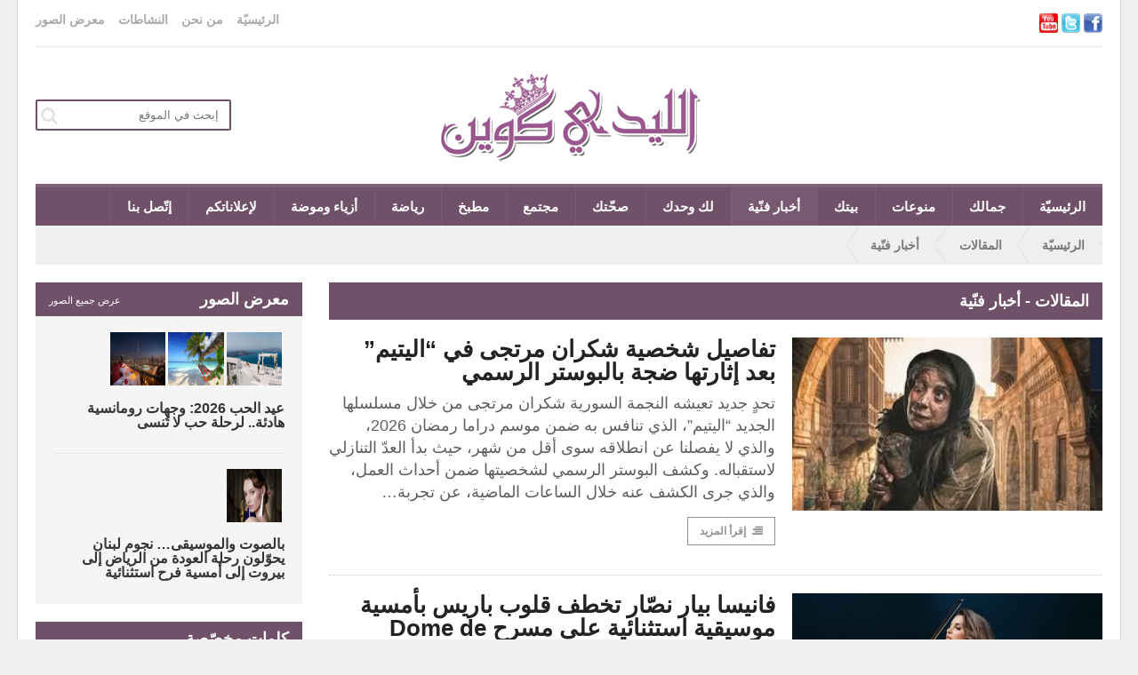

--- FILE ---
content_type: text/html; charset=UTF-8
request_url: https://alladyqueen.com/articles/category/3/%EF%BF%BD%EF%BF%BD%EF%BF%BD%EF%BF%BD%EF%BF%BD%EF%BF%BD%EF%BF%BD%EF%BF%BD%EF%BF%BD%EF%BF%BD-%EF%BF%BD%EF%BF%BD%EF%BF%BD%EF%BF%BD%EF%BF%BD%EF%BF%BD%EF%BF%BD%EF%BF%BD%EF%BF%BD%EF%BF%BD
body_size: 9657
content:
<!DOCTYPE html PUBLIC "-//W3C//DTD XHTML 1.0 Transitional//EN" "http://www.w3.org/TR/xhtml1/DTD/xhtml1-transitional.dtd">
<html xmlns="http://www.w3.org/1999/xhtml">
<head>
<meta name="viewport" content="width=device-width,initial-scale=1,maximum-scale=1,user-scalable=no">
<meta http-equiv="X-UA-Compatible" content="IE=edge,chrome=1">
<meta name="HandheldFriendly" content="true">
<meta http-equiv="Content-Type" content="text/html; charset=utf-8" />

<title>المقالات</title>
<meta name="description" content="المقالات" />
<meta name="keywords" content="المقالات" />

<meta property="og:image" content="https://alladyqueen.com/front/images/header-logo.png" />
<meta property="og:description" content="المقالات" /> 
<meta property="og:url" content="https://alladyqueen.com/articles/category/3/%EF%BF%BD%EF%BF%BD%EF%BF%BD%EF%BF%BD%EF%BF%BD%EF%BF%BD%EF%BF%BD%EF%BF%BD%EF%BF%BD%EF%BF%BD-%EF%BF%BD%EF%BF%BD%EF%BF%BD%EF%BF%BD%EF%BF%BD%EF%BF%BD%EF%BF%BD%EF%BF%BD%EF%BF%BD%EF%BF%BD">

<link rel="shortcut icon" href="https://alladyqueen.com/front/images/favicon.ico" />
<link type="text/css" rel="stylesheet" href="https://alladyqueen.com/front/css/reset.css" /><link type="text/css" rel="stylesheet" href="https://alladyqueen.com/front/css/font-awesome.min.css" /><link type="text/css" rel="stylesheet" href="https://alladyqueen.com/front/css/main-stylesheet.css" /><link type="text/css" rel="stylesheet" href="https://alladyqueen.com/front/css/lightbox.css" /><link type="text/css" rel="stylesheet" href="https://alladyqueen.com/front/css/shortcodes.css" /><link type="text/css" rel="stylesheet" href="https://alladyqueen.com/front/css/custom-fonts.css" /><link type="text/css" rel="stylesheet" href="https://alladyqueen.com/front/css/custom-colors.css" /><link type="text/css" rel="stylesheet" href="https://alladyqueen.com/front/css/responsive.css" /><link type="text/css" rel="stylesheet" href="https://alladyqueen.com/front/css/ot-menu.css" /><link type="text/css" rel="stylesheet" href="https://alladyqueen.com/front/slick/slick.css" /><link type="text/css" rel="stylesheet" href="https://alladyqueen.com/front/slick/slick-rtl.css" /><link type="text/css" rel="stylesheet" href="https://alladyqueen.com/front/prettyphoto/css/prettyPhoto.css" /><link type="text/css" rel="stylesheet" href="https://alladyqueen.com/front/simpleweather/weather.css" /><!-- Google tag (gtag.js) -->
<script async src="https://www.googletagmanager.com/gtag/js?id=G-DDMKBBWFHX"></script>
<script>
  window.dataLayer = window.dataLayer || [];
  function gtag(){dataLayer.push(arguments);}
  gtag('js', new Date());

  gtag('config', 'G-DDMKBBWFHX');
</script>
</head>
<body class="ot-menu-ipad-enable ot-menu-iphone-enable">
<div id="fb-root"></div>
<script>(function(d, s, id) {
  var js, fjs = d.getElementsByTagName(s)[0];
  if (d.getElementById(id)) return;
  js = d.createElement(s); js.id = id;
  js.src = "//connect.facebook.net/en_US/sdk.js#xfbml=1&appId=646585628710892&version=v2.0";
  fjs.parentNode.insertBefore(js, fjs);
}(document, 'script', 'facebook-jssdk'));</script>
<input type="hidden" id="siteurl" value="https://alladyqueen.com/" />
<input type="hidden" id="baseurl" value="https://alladyqueen.com/" />
<!-- BEGIN .boxed -->
<div class="boxed active">
	<!-- BEGIN .header -->

<style>
    .photo-gallery-grid .item .item-header a img {
    object-fit: cover;
}
</style>
<header class="header">
  <div class="header-topmenu"> 
    <!-- BEGIN .wrapper -->
    <div class="wrapper">
      <ul class="left">
        <li><a target="_blank" href="https://www.facebook.com/pages/موقع-عالمك/867209656662442" class="topmenu-link"><img src="https://alladyqueen.com/front/images/social/fb.png" alt="الفايسبوك" title="الفايسبوك" /></a></li>
        <li><a target="_blank" href="https://twitter.com/alladyqueen" class="topmenu-link"><img src="https://alladyqueen.com/front/images/social/twt.png" alt="التويتر" title="التويتر" /></a></li>
        <li><a target="_blank" href="https://www.youtube.com/channel/UCdedNcfhJusswp2XrNhnGWw/videos" class="topmenu-link"><img src="https://alladyqueen.com/front/images/social/utube.png" alt="اليوتيوب" title="اليوتيوب" /></a></li>
        <!--<li><a href="#" class="topmenu-link"><img src="https://alladyqueen.com/front/images/social/android.png" alt="تحميل تطبيق الآندرويد" title="تحميل تطبيق الآندرويد" /></a></li>
        <li><a href="#" class="topmenu-link"><img src="https://alladyqueen.com/front/images/social/apple.png" alt="تحميل تطبيق الآبل" title="تحميل تطبيق الآبل" /></a></li>-->
      </ul>
      <ul class="right ot-menu-add" rel="Top Menu">
        <li class=""><a href="https://alladyqueen.com/">الرئيسيّة</a></li>
        <li class=""><a href="https://alladyqueen.com/aboutus">من نحن</a></li>
      <!--  <li class="active"><a href="https://alladyqueen.com/articles">المقالات</a></li>-->
        <li class=""><a href="https://alladyqueen.com/activities">النشاطات</a></li>
        <li class=""><a href="https://alladyqueen.com/gallery">معرض الصور</a></li>
       <!-- <li class=""><a href="https://alladyqueen.com/contactus">إتّصل بنا</a></li>-->
      </ul>
      <!-- END .wrapper --> 
    </div>
  </div>
  
  <!-- BEGIN .wrapper -->
  <div class="wrapper"> 
    <div class="wraphead header-2-content">
      <div class="header-weather"> <!--<img src="https://alladyqueen.com/front/images/weather-clouds.png" class="weather-icon" alt="" /> <span class="small-title">Weather Report</span> <strong>Latvia, Riga</strong> <span class="default-title">-3&deg;C, Sunny</span>-->
        <div class="clear-float"></div>
      </div>
      <div class="header-logo"> <a href="https://alladyqueen.com/"><img src="https://alladyqueen.com/front/images/header-logo.png" alt="" /></a> </div>
      <div class="header-advert"> <a href="#" target="_blank"><img src="https://alladyqueen.com/front/images/banner-728x90.jpg" alt="" /></a> </div>
      <div class="header-search">
        <form action="https://alladyqueen.com/home/search" id="h_search">
          <i class="fa fa-search" onclick="$('#h_search').submit();"></i>
          <input type="text" name="keywords" placeholder="إبحث في الموقع" value="" class="search-box focus" />
        </form>
      </div>
    </div>
    
    <!-- END .wrapper --> 
  </div>
  <div id="main-menu"> 
    <!-- BEGIN .wrapper -->
    <div class="wrapper">
      <ul class="ot-menu-add" rel="Main Menu">
       <li class=""><a href="https://alladyqueen.com/">الرئيسيّة<!--<i>Get in touch</i>--></a></li>
            	 <li class=""><a href="https://alladyqueen.com/articles/category/4/جمالك">جمالك<!--<i>Get in touch</i>--></a></li>
            	 <li class=""><a href="https://alladyqueen.com/articles/category/1/منوعات">منوعات<!--<i>Get in touch</i>--></a></li>
            	 <li class=""><a href="https://alladyqueen.com/articles/category/2/بيتك">بيتك<!--<i>Get in touch</i>--></a></li>
            	 <li class="active"><a href="https://alladyqueen.com/articles/category/3/أخبار-فنّية">أخبار فنّية<!--<i>Get in touch</i>--></a></li>
            	 <li class=""><a href="https://alladyqueen.com/articles/category/6/لك-وحدك">لك وحدك<!--<i>Get in touch</i>--></a></li>
            	 <li class=""><a href="https://alladyqueen.com/articles/category/7/صحّتك">صحّتك<!--<i>Get in touch</i>--></a></li>
            	 <li class=""><a href="https://alladyqueen.com/articles/category/5/مجتمع">مجتمع<!--<i>Get in touch</i>--></a></li>
            	 <li class=""><a href="https://alladyqueen.com/articles/category/11/مطبخ">مطبخ<!--<i>Get in touch</i>--></a></li>
            	 <li class=""><a href="https://alladyqueen.com/articles/category/12/رياضة">رياضة<!--<i>Get in touch</i>--></a></li>
            	 <li class=""><a href="https://alladyqueen.com/articles/category/8/أزياء-وموضة">أزياء وموضة<!--<i>Get in touch</i>--></a></li>
            <li class=""><a href="https://alladyqueen.com/home/advertise">لإعلاناتكم</a></li>
      <li class=""><a href="https://alladyqueen.com/contactus">إتّصل بنا</a></li>
      </ul>
      <!-- END .wrapper --> 
    </div>
  </div>
  <div class="menu-overlay"></div>
  <div id="top-sub-menu"><div class="wrapper"><ul class="ot-menu-add" rel="Second Menu"><li><a href="https://alladyqueen.com/">الرئيسيّة</a></li><li><a href="https://alladyqueen.com/articles">المقالات</a></li><li><a class="default">أخبار فنّية</a></li></ul></div></div>  <!-- END .header --> 
</header>
    
													 
<!-- BEGIN .content -->
			<section class="content">
            <div class="wrapper">
            
               <div class="content-main  with-sidebar left ">
 <div class="strict-block">
							<div class="block-title">
								<h2>المقالات - أخبار فنّية</h2>
							</div>
						<!-- END .strict-block -->
						</div>
                         <div class="strict-block">
							<!-- BEGIN .block-content -->
							<div class="blog-style">
																<div class="item image-small">
									<div class="item-header">
								<!--		<a href=" href=""#comments" class="item-comment"><span>13</span><i></i></a>-->
                                        
                                        <a href="https://alladyqueen.com/articles/details/14335/تفاصيل-شخصية-شكران-مرتجى" class="item-photo">
                                                                                <img src="https://alladyqueen.com/uploads/articles/image/349x218/WhatsApp_Image_2026-01-29_at_10.10_.56_AM_.jpeg" title="تفاصيل شخصية شكران مرتجى في “اليتيم” بعد إثارتها ضجة بالبوستر الرسمي" alt="تفاصيل شخصية شكران مرتجى في “اليتيم” بعد إثارتها ضجة بالبوستر الرسمي" />
                                        										</a>
									</div>
									<div class="item-content">
										<h3><a href="https://alladyqueen.com/articles/details/14335/تفاصيل-شخصية-شكران-مرتجى">تفاصيل شخصية شكران مرتجى في “اليتيم” بعد إثارتها ضجة بالبوستر الرسمي</a></h3>
										<!--<div class="item-icons">
											<a href="blog.html"><i class="fa fa-user"></i>Orange-Themes</a>
											<a href="blog.html"><i class="fa fa-calendar"></i>January 20, 2013</a>
										</div>-->
										<!--<div>
											<div class="ot-star-rating">
												<span style="width:70%"><strong class="rating">3.50</strong> out of 5</span>
											</div>
											<span class="ot-star-text">Rating: <strong>3.5</strong></span>
										</div>-->
										<p>تحدٍ جديد تعيشه النجمة السورية شكران مرتجى من خلال مسلسلها الجديد &ldquo;اليتيم&rdquo;، الذي تنافس به ضمن موسم دراما رمضان 2026، والذي لا يفصلنا عن انطلاقه سوى أقل من شهر، حيث بدأ العدّ التنازلي لاستقباله.

وكشف البوستر الرسمي لشخصيتها ضمن أحداث العمل، والذي جرى الكشف عنه خلال الساعات الماضية، عن تجربة&#8230;</p>
										<a href="https://alladyqueen.com/articles/details/14335/تفاصيل-شخصية-شكران-مرتجى" class="trans-button"><i class="fa fa-align-right"></i>إقرأ المزيد</a>
									</div>
									<div class="clear-float"></div>
								</div>
                                								<div class="item image-small">
									<div class="item-header">
								<!--		<a href=" href=""#comments" class="item-comment"><span>13</span><i></i></a>-->
                                        
                                        <a href="https://alladyqueen.com/articles/details/14333/فانيسا-بيار-نصّار-تخطف-قلوب-باريس-بأمسية-موسيقية" class="item-photo">
                                                                                <img src="https://alladyqueen.com/uploads/articles/image/349x218/1-1.jpeg" title="فانيسا بيار نصّار تخطف قلوب باريس بأمسية موسيقية استثنائية على مسرح Dome de Paris" alt="فانيسا بيار نصّار تخطف قلوب باريس بأمسية موسيقية استثنائية على مسرح Dome de Paris" />
                                        										</a>
									</div>
									<div class="item-content">
										<h3><a href="https://alladyqueen.com/articles/details/14333/فانيسا-بيار-نصّار-تخطف-قلوب-باريس-بأمسية-موسيقية">فانيسا بيار نصّار تخطف قلوب باريس بأمسية موسيقية استثنائية على مسرح Dome de Paris</a></h3>
										<!--<div class="item-icons">
											<a href="blog.html"><i class="fa fa-user"></i>Orange-Themes</a>
											<a href="blog.html"><i class="fa fa-calendar"></i>January 20, 2013</a>
										</div>-->
										<!--<div>
											<div class="ot-star-rating">
												<span style="width:70%"><strong class="rating">3.50</strong> out of 5</span>
											</div>
											<span class="ot-star-text">Rating: <strong>3.5</strong></span>
										</div>-->
										<p>أحيت عازفة الكمان الفنانة فانيسا بيار نصّار أمسية موسيقية استثنائية في العاصمة الفرنسية باريس، وذلك على مسرح Dome de Paris، ضمن حفل من تنظيم شركة lafnems events، وبمشاركة الفنان المحبوب آدم.

وقدّمت فانيسا عرضًا فنيًا متكاملًا جمع بين القوّة والإحساس والرقيّ، فأسرت جمهور القاعة بأداءٍ مذهل ترك بصمة واضحة في&#8230;</p>
										<a href="https://alladyqueen.com/articles/details/14333/فانيسا-بيار-نصّار-تخطف-قلوب-باريس-بأمسية-موسيقية" class="trans-button"><i class="fa fa-align-right"></i>إقرأ المزيد</a>
									</div>
									<div class="clear-float"></div>
								</div>
                                								<div class="item image-small">
									<div class="item-header">
								<!--		<a href=" href=""#comments" class="item-comment"><span>13</span><i></i></a>-->
                                        
                                        <a href="https://alladyqueen.com/articles/details/14323/"سرّ-وقدر"-في-شهر-رمضان…" class="item-photo">
                                                                                <img src="https://alladyqueen.com/uploads/articles/image/349x218/Doc-P-767368-638491492814628119.jpg" title=""سرّ وقدر" في شهر رمضان… آخر بصمة دراميّة للرّاحل فادي إبراهيم" alt=""سرّ وقدر" في شهر رمضان… آخر بصمة دراميّة للرّاحل فادي إبراهيم" />
                                        										</a>
									</div>
									<div class="item-content">
										<h3><a href="https://alladyqueen.com/articles/details/14323/"سرّ-وقدر"-في-شهر-رمضان…">"سرّ وقدر" في شهر رمضان… آخر بصمة دراميّة للرّاحل فادي إبراهيم</a></h3>
										<!--<div class="item-icons">
											<a href="blog.html"><i class="fa fa-user"></i>Orange-Themes</a>
											<a href="blog.html"><i class="fa fa-calendar"></i>January 20, 2013</a>
										</div>-->
										<!--<div>
											<div class="ot-star-rating">
												<span style="width:70%"><strong class="rating">3.50</strong> out of 5</span>
											</div>
											<span class="ot-star-text">Rating: <strong>3.5</strong></span>
										</div>-->
										<p>أعلن المنتج اللبناني إيلي معلوف عن عرض المسلسل اللبناني &ldquo;سرّ وقدر&rdquo; خلال شهر رمضان المقبل على شاشة LBCI، وذلك بعد فترة طويلة من التأجيل.

وبهذه المناسبة، نشر معلوف الإعلان الترويجي للعمل عبر حسابه الرسمي على &ldquo;إنستغرام&rdquo;، مرفقًا إياه بتعليق مقتضب جاء فيه:
&ldquo;سرّ وقدر خلال شهر رمضان المبارك&rdquo;، بالتزامن مع&#8230;</p>
										<a href="https://alladyqueen.com/articles/details/14323/"سرّ-وقدر"-في-شهر-رمضان…" class="trans-button"><i class="fa fa-align-right"></i>إقرأ المزيد</a>
									</div>
									<div class="clear-float"></div>
								</div>
                                								<div class="item image-small">
									<div class="item-header">
								<!--		<a href=" href=""#comments" class="item-comment"><span>13</span><i></i></a>-->
                                        
                                        <a href="https://alladyqueen.com/articles/details/14321/زياد-برجي-في-“مرقت-الأيام”…-حين-ينتصر-الحبّ-على-الحرب" class="item-photo">
                                                                                <img src="https://alladyqueen.com/uploads/articles/image/349x218/1-138-1536x804.jpg" title="زياد برجي في “مرقت الأيام”… حين ينتصر الحبّ على الحرب" alt="زياد برجي في “مرقت الأيام”… حين ينتصر الحبّ على الحرب" />
                                        										</a>
									</div>
									<div class="item-content">
										<h3><a href="https://alladyqueen.com/articles/details/14321/زياد-برجي-في-“مرقت-الأيام”…-حين-ينتصر-الحبّ-على-الحرب">زياد برجي في “مرقت الأيام”… حين ينتصر الحبّ على الحرب</a></h3>
										<!--<div class="item-icons">
											<a href="blog.html"><i class="fa fa-user"></i>Orange-Themes</a>
											<a href="blog.html"><i class="fa fa-calendar"></i>January 20, 2013</a>
										</div>-->
										<!--<div>
											<div class="ot-star-rating">
												<span style="width:70%"><strong class="rating">3.50</strong> out of 5</span>
											</div>
											<span class="ot-star-text">Rating: <strong>3.5</strong></span>
										</div>-->
										<p>في عملٍ جديد مشبع بالإحساس والصدق الإنساني، يطلّ النجم زياد برجي بأغنيته الجديدة &laquo;مرقت الأيام&raquo;، في تجربة فنية تتجاوز حدود الموسيقى لتلامس الوجدان. أغنية تنبض بالمشاعر وتحمل رسالة إنسانية عميقة، كتب كلماتها ولحّنها برجي بنفسه، فيما تولّى تيم مهمة التوزيع الموسيقي، ووقّع المخرج إيهاب غيث على رؤية بصرية مبتكرة اعتمدت&#8230;</p>
										<a href="https://alladyqueen.com/articles/details/14321/زياد-برجي-في-“مرقت-الأيام”…-حين-ينتصر-الحبّ-على-الحرب" class="trans-button"><i class="fa fa-align-right"></i>إقرأ المزيد</a>
									</div>
									<div class="clear-float"></div>
								</div>
                                								<div class="item image-small">
									<div class="item-header">
								<!--		<a href=" href=""#comments" class="item-comment"><span>13</span><i></i></a>-->
                                        
                                        <a href="https://alladyqueen.com/articles/details/14318/تيم-حسن-يتصدر-بوستر-«مولانا»-ويشعل-الترقّب-لرمضان-2026" class="item-photo">
                                                                                <img src="https://alladyqueen.com/uploads/articles/image/349x218/Clipboard011.png" title="تيم حسن يتصدر بوستر «مولانا» ويشعل الترقّب لرمضان 2026" alt="تيم حسن يتصدر بوستر «مولانا» ويشعل الترقّب لرمضان 2026" />
                                        										</a>
									</div>
									<div class="item-content">
										<h3><a href="https://alladyqueen.com/articles/details/14318/تيم-حسن-يتصدر-بوستر-«مولانا»-ويشعل-الترقّب-لرمضان-2026">تيم حسن يتصدر بوستر «مولانا» ويشعل الترقّب لرمضان 2026</a></h3>
										<!--<div class="item-icons">
											<a href="blog.html"><i class="fa fa-user"></i>Orange-Themes</a>
											<a href="blog.html"><i class="fa fa-calendar"></i>January 20, 2013</a>
										</div>-->
										<!--<div>
											<div class="ot-star-rating">
												<span style="width:70%"><strong class="rating">3.50</strong> out of 5</span>
											</div>
											<span class="ot-star-text">Rating: <strong>3.5</strong></span>
										</div>-->
										<p>تواصل شركة &laquo;الصبّاح&raquo; للإنتاج الفني إثارة حماس الجمهور لأحداث مسلسل &laquo;مولانا&raquo;، الذي يشارك في بطولته نخبة من نجوم سوريا، والمقرّر عرضه خلال موسم دراما رمضان 2026 على قناتي MBC والجديد، إضافة إلى منصة MBC شاهد.

وفي إطار الترويج للعمل، شاركت منصة MBC شاهد البوستر الترويجي للمسلسل عبر صفحاتها على مواقع&#8230;</p>
										<a href="https://alladyqueen.com/articles/details/14318/تيم-حسن-يتصدر-بوستر-«مولانا»-ويشعل-الترقّب-لرمضان-2026" class="trans-button"><i class="fa fa-align-right"></i>إقرأ المزيد</a>
									</div>
									<div class="clear-float"></div>
								</div>
                                								<div class="item image-small">
									<div class="item-header">
								<!--		<a href=" href=""#comments" class="item-comment"><span>13</span><i></i></a>-->
                                        
                                        <a href="https://alladyqueen.com/articles/details/14314/إبراهيم-معلوف-وكريستينا-أغيليرا-يشعلان-باريس-بديو-عالمي-استثنائي-" class="item-photo">
                                                                                <img src="https://alladyqueen.com/uploads/articles/image/349x218/WhatsApp_Image_2026-01-22_at_6.08_.17_PM_.jpeg" title="إبراهيم معلوف وكريستينا أغيليرا يشعلان باريس بديو عالمي استثنائي!" alt="إبراهيم معلوف وكريستينا أغيليرا يشعلان باريس بديو عالمي استثنائي!" />
                                        										</a>
									</div>
									<div class="item-content">
										<h3><a href="https://alladyqueen.com/articles/details/14314/إبراهيم-معلوف-وكريستينا-أغيليرا-يشعلان-باريس-بديو-عالمي-استثنائي-">إبراهيم معلوف وكريستينا أغيليرا يشعلان باريس بديو عالمي استثنائي!</a></h3>
										<!--<div class="item-icons">
											<a href="blog.html"><i class="fa fa-user"></i>Orange-Themes</a>
											<a href="blog.html"><i class="fa fa-calendar"></i>January 20, 2013</a>
										</div>-->
										<!--<div>
											<div class="ot-star-rating">
												<span style="width:70%"><strong class="rating">3.50</strong> out of 5</span>
											</div>
											<span class="ot-star-text">Rating: <strong>3.5</strong></span>
										</div>-->
										<p>يشهد مسرح باريس لا ديفانس أرينا مساء اليوم لقاءً فنياً استثنائياً يجمع نجم آلة البوق العالمي إبراهيم معلوف مع أيقونة البوب الأميركية كريستينا أغيليرا، في ديو مرتقب يُعدّ من أبرز الأحداث الموسيقية لهذا الموسم.

وقبيل أيام قليلة من عيد الحب، اختار الثنائي تقديم الأغنية الشهيرة والمثيرة للجدل &ldquo;Lady Marmalade&rdquo;، في&#8230;</p>
										<a href="https://alladyqueen.com/articles/details/14314/إبراهيم-معلوف-وكريستينا-أغيليرا-يشعلان-باريس-بديو-عالمي-استثنائي-" class="trans-button"><i class="fa fa-align-right"></i>إقرأ المزيد</a>
									</div>
									<div class="clear-float"></div>
								</div>
                                								<div class="item image-small">
									<div class="item-header">
								<!--		<a href=" href=""#comments" class="item-comment"><span>13</span><i></i></a>-->
                                        
                                        <a href="https://alladyqueen.com/articles/details/14306/نجوم-الدراما-السورية" class="item-photo">
                                                                                <img src="https://alladyqueen.com/uploads/articles/image/349x218/9245323_1768733762_(1).jpg" title="نجوم الدراما السورية يعيدون "باب الحارة" بلحظة أيقونية على مسرح "JOY AWARDS"" alt="نجوم الدراما السورية يعيدون "باب الحارة" بلحظة أيقونية على مسرح "JOY AWARDS"" />
                                        										</a>
									</div>
									<div class="item-content">
										<h3><a href="https://alladyqueen.com/articles/details/14306/نجوم-الدراما-السورية">نجوم الدراما السورية يعيدون "باب الحارة" بلحظة أيقونية على مسرح "JOY AWARDS"</a></h3>
										<!--<div class="item-icons">
											<a href="blog.html"><i class="fa fa-user"></i>Orange-Themes</a>
											<a href="blog.html"><i class="fa fa-calendar"></i>January 20, 2013</a>
										</div>-->
										<!--<div>
											<div class="ot-star-rating">
												<span style="width:70%"><strong class="rating">3.50</strong> out of 5</span>
											</div>
											<span class="ot-star-text">Rating: <strong>3.5</strong></span>
										</div>-->
										<p>شهد حفل JOY AWARDS &ndash; جوي أوردز 2026 لحظة استثنائية، حين أطلت الدراما السورية الكلاسيكية على المسرح في فقرة حملت الجمهور إلى ذكريات لا تُنسى، وتصدرت الترند على منصات التواصل الاجتماعي.

الفقرة جاءت ضمن جهود السعودية لدعم الفن السوري، حيث قدم المسرح أداءً استعراضيًا مبتكرًا يعيد إحياء أشهر المسلسلات المحلية&#8230;</p>
										<a href="https://alladyqueen.com/articles/details/14306/نجوم-الدراما-السورية" class="trans-button"><i class="fa fa-align-right"></i>إقرأ المزيد</a>
									</div>
									<div class="clear-float"></div>
								</div>
                                								<div class="item image-small">
									<div class="item-header">
								<!--		<a href=" href=""#comments" class="item-comment"><span>13</span><i></i></a>-->
                                        
                                        <a href="https://alladyqueen.com/articles/details/14304/فضل-شاكر-يتصدّر-جوائز-حفل-جوي-اووردز-2026." class="item-photo">
                                                                                <img src="https://alladyqueen.com/uploads/articles/image/349x218/WhatsApp_Image_2026-01-18_at_11.18_.56_AM_.jpeg" title="فضل شاكر يتصدّر جوائز حفل جوي اووردز 2026.. ورسالة مؤثرة من ابنه محمد" alt="فضل شاكر يتصدّر جوائز حفل جوي اووردز 2026.. ورسالة مؤثرة من ابنه محمد" />
                                        										</a>
									</div>
									<div class="item-content">
										<h3><a href="https://alladyqueen.com/articles/details/14304/فضل-شاكر-يتصدّر-جوائز-حفل-جوي-اووردز-2026.">فضل شاكر يتصدّر جوائز حفل جوي اووردز 2026.. ورسالة مؤثرة من ابنه محمد</a></h3>
										<!--<div class="item-icons">
											<a href="blog.html"><i class="fa fa-user"></i>Orange-Themes</a>
											<a href="blog.html"><i class="fa fa-calendar"></i>January 20, 2013</a>
										</div>-->
										<!--<div>
											<div class="ot-star-rating">
												<span style="width:70%"><strong class="rating">3.50</strong> out of 5</span>
											</div>
											<span class="ot-star-text">Rating: <strong>3.5</strong></span>
										</div>-->
										<p>في ليلة حملت اسم فضل شاكر إلى الواجهة في حفل جوي اووردز 2026، حصد الفنان جائزتين مؤثرتين عن مسيرته وأغنيته &laquo;صحاك الشوق&raquo;، مؤكداً حضوره الفني رغم غيابه عن الحدث. حضور اكتمل برسالة صوتية وجّهها إلى جمهوره، قبل أن يتسلّم ابنه محمد فضل شاكر الجوائز نيابةً عنه، ويقف لاحقاً ليتحدث إلى&#8230;</p>
										<a href="https://alladyqueen.com/articles/details/14304/فضل-شاكر-يتصدّر-جوائز-حفل-جوي-اووردز-2026." class="trans-button"><i class="fa fa-align-right"></i>إقرأ المزيد</a>
									</div>
									<div class="clear-float"></div>
								</div>
                                								<div class="item image-small">
									<div class="item-header">
								<!--		<a href=" href=""#comments" class="item-comment"><span>13</span><i></i></a>-->
                                        
                                        <a href="https://alladyqueen.com/articles/details/14290/“تعي-نسافر”-لنادر-الأتات-تتخطّى-المليون-مشاهدة-خلال-خمسة-أيام" class="item-photo">
                                                                                <img src="https://alladyqueen.com/uploads/articles/image/349x218/nader-al-atat-taai-nsafer-350x250.jpg" title="“تعي نسافر” تتخطّى المليون خلال 5 أيام… نادر الأتات يرسّخ حضوره بنجاح عاطفي لافت" alt="“تعي نسافر” تتخطّى المليون خلال 5 أيام… نادر الأتات يرسّخ حضوره بنجاح عاطفي لافت" />
                                        										</a>
									</div>
									<div class="item-content">
										<h3><a href="https://alladyqueen.com/articles/details/14290/“تعي-نسافر”-لنادر-الأتات-تتخطّى-المليون-مشاهدة-خلال-خمسة-أيام">“تعي نسافر” تتخطّى المليون خلال 5 أيام… نادر الأتات يرسّخ حضوره بنجاح عاطفي لافت</a></h3>
										<!--<div class="item-icons">
											<a href="blog.html"><i class="fa fa-user"></i>Orange-Themes</a>
											<a href="blog.html"><i class="fa fa-calendar"></i>January 20, 2013</a>
										</div>-->
										<!--<div>
											<div class="ot-star-rating">
												<span style="width:70%"><strong class="rating">3.50</strong> out of 5</span>
											</div>
											<span class="ot-star-text">Rating: <strong>3.5</strong></span>
										</div>-->
										<p>في إنجاز جديد يُضاف إلى رصيده الفني، حققت أغنية &ldquo;تعي نسافر&rdquo; للنجم اللبناني نادر الأتات نجاحاً لافتاً، بعدما تخطّت حاجز المليون مشاهدة على منصة &ldquo;يوتيوب&rdquo; خلال خمسة أيام فقط من طرحها، مؤكدةً صداها الواسع وحضورها القوي بين الأعمال الغنائية المطروحة حالياً.

&nbsp;

وسجّلت الأغنية تفاعلاً متصاعداً منذ الساعات الأولى لإصدارها،&#8230;</p>
										<a href="https://alladyqueen.com/articles/details/14290/“تعي-نسافر”-لنادر-الأتات-تتخطّى-المليون-مشاهدة-خلال-خمسة-أيام" class="trans-button"><i class="fa fa-align-right"></i>إقرأ المزيد</a>
									</div>
									<div class="clear-float"></div>
								</div>
                                								<div class="item image-small">
									<div class="item-header">
								<!--		<a href=" href=""#comments" class="item-comment"><span>13</span><i></i></a>-->
                                        
                                        <a href="https://alladyqueen.com/articles/details/14283/The-Voice-6-يدخل-منعطف-الحسم…" class="item-photo">
                                                                                <img src="https://alladyqueen.com/uploads/articles/image/349x218/ee890c407-1.jpg" title="The Voice 6 يدخل منعطف الحسم… 9 أصوات فقط إلى نصف النهائي بعد مواجهات نارية" alt="The Voice 6 يدخل منعطف الحسم… 9 أصوات فقط إلى نصف النهائي بعد مواجهات نارية" />
                                        										</a>
									</div>
									<div class="item-content">
										<h3><a href="https://alladyqueen.com/articles/details/14283/The-Voice-6-يدخل-منعطف-الحسم…">The Voice 6 يدخل منعطف الحسم… 9 أصوات فقط إلى نصف النهائي بعد مواجهات نارية</a></h3>
										<!--<div class="item-icons">
											<a href="blog.html"><i class="fa fa-user"></i>Orange-Themes</a>
											<a href="blog.html"><i class="fa fa-calendar"></i>January 20, 2013</a>
										</div>-->
										<!--<div>
											<div class="ot-star-rating">
												<span style="width:70%"><strong class="rating">3.50</strong> out of 5</span>
											</div>
											<span class="ot-star-text">Rating: <strong>3.5</strong></span>
										</div>-->
										<p>حان وقت المواجهة الأخيرة، لتنحصر المنافسة بعدها بين 9 مشتركين فقط في المرحلة نصف النهائية من الموسم السادس من برنامج &ldquo;The Voice&rdquo; علىMBC1&nbsp; و&rdquo;MBC العراق&rdquo; و&rdquo;MBC مصر&rdquo; وMBC5. وقد شهدت الحلقة مواجهات حماسية، حملت أداءً متميزاً للمشتركين، وقد نقل المدربون معهم على إثرها ثلاثة أصوات إلى المرحلة نصف النهائية. وقد&#8230;</p>
										<a href="https://alladyqueen.com/articles/details/14283/The-Voice-6-يدخل-منعطف-الحسم…" class="trans-button"><i class="fa fa-align-right"></i>إقرأ المزيد</a>
									</div>
									<div class="clear-float"></div>
								</div>
                                							<!-- END .block-content -->
							</div>
                        
						<!-- END .strict-block -->
						</div>     <div class="pagination"><ul><li class="page-numbers current"><span>1</span></li><li class="page-numbers"><a href="https://alladyqueen.com/articles/category/3/%EF%BF%BD%EF%BF%BD%EF%BF%BD%EF%BF%BD%EF%BF%BD%EF%BF%BD%EF%BF%BD%EF%BF%BD%EF%BF%BD%EF%BF%BD-%EF%BF%BD%EF%BF%BD%EF%BF%BD%EF%BF%BD%EF%BF%BD%EF%BF%BD%EF%BF%BD%EF%BF%BD%EF%BF%BD%EF%BF%BD?pagination=on&amp;per_page=10">2</a></li><li class="page-numbers"><a href="https://alladyqueen.com/articles/category/3/%EF%BF%BD%EF%BF%BD%EF%BF%BD%EF%BF%BD%EF%BF%BD%EF%BF%BD%EF%BF%BD%EF%BF%BD%EF%BF%BD%EF%BF%BD-%EF%BF%BD%EF%BF%BD%EF%BF%BD%EF%BF%BD%EF%BF%BD%EF%BF%BD%EF%BF%BD%EF%BF%BD%EF%BF%BD%EF%BF%BD?pagination=on&amp;per_page=20">3</a></li><li class="page-numbers"><a href="https://alladyqueen.com/articles/category/3/%EF%BF%BD%EF%BF%BD%EF%BF%BD%EF%BF%BD%EF%BF%BD%EF%BF%BD%EF%BF%BD%EF%BF%BD%EF%BF%BD%EF%BF%BD-%EF%BF%BD%EF%BF%BD%EF%BF%BD%EF%BF%BD%EF%BF%BD%EF%BF%BD%EF%BF%BD%EF%BF%BD%EF%BF%BD%EF%BF%BD?pagination=on&amp;per_page=30">4</a></li><li class="page-numbers"><a href="https://alladyqueen.com/articles/category/3/%EF%BF%BD%EF%BF%BD%EF%BF%BD%EF%BF%BD%EF%BF%BD%EF%BF%BD%EF%BF%BD%EF%BF%BD%EF%BF%BD%EF%BF%BD-%EF%BF%BD%EF%BF%BD%EF%BF%BD%EF%BF%BD%EF%BF%BD%EF%BF%BD%EF%BF%BD%EF%BF%BD%EF%BF%BD%EF%BF%BD?pagination=on&amp;per_page=40">5</a></li><li class="page-numbers"><a href="https://alladyqueen.com/articles/category/3/%EF%BF%BD%EF%BF%BD%EF%BF%BD%EF%BF%BD%EF%BF%BD%EF%BF%BD%EF%BF%BD%EF%BF%BD%EF%BF%BD%EF%BF%BD-%EF%BF%BD%EF%BF%BD%EF%BF%BD%EF%BF%BD%EF%BF%BD%EF%BF%BD%EF%BF%BD%EF%BF%BD%EF%BF%BD%EF%BF%BD?pagination=on&amp;per_page=50">6</a></li><li class="page-numbers"><a href="https://alladyqueen.com/articles/category/3/%EF%BF%BD%EF%BF%BD%EF%BF%BD%EF%BF%BD%EF%BF%BD%EF%BF%BD%EF%BF%BD%EF%BF%BD%EF%BF%BD%EF%BF%BD-%EF%BF%BD%EF%BF%BD%EF%BF%BD%EF%BF%BD%EF%BF%BD%EF%BF%BD%EF%BF%BD%EF%BF%BD%EF%BF%BD%EF%BF%BD?pagination=on&amp;per_page=60">7</a></li><li class="page-numbers"><a href="https://alladyqueen.com/articles/category/3/%EF%BF%BD%EF%BF%BD%EF%BF%BD%EF%BF%BD%EF%BF%BD%EF%BF%BD%EF%BF%BD%EF%BF%BD%EF%BF%BD%EF%BF%BD-%EF%BF%BD%EF%BF%BD%EF%BF%BD%EF%BF%BD%EF%BF%BD%EF%BF%BD%EF%BF%BD%EF%BF%BD%EF%BF%BD%EF%BF%BD?pagination=on&amp;per_page=70">8</a></li><li class="page-numbers"><a href="https://alladyqueen.com/articles/category/3/%EF%BF%BD%EF%BF%BD%EF%BF%BD%EF%BF%BD%EF%BF%BD%EF%BF%BD%EF%BF%BD%EF%BF%BD%EF%BF%BD%EF%BF%BD-%EF%BF%BD%EF%BF%BD%EF%BF%BD%EF%BF%BD%EF%BF%BD%EF%BF%BD%EF%BF%BD%EF%BF%BD%EF%BF%BD%EF%BF%BD?pagination=on&amp;per_page=80">9</a></li><li class="next page-numbers"><a href="https://alladyqueen.com/articles/category/3/%EF%BF%BD%EF%BF%BD%EF%BF%BD%EF%BF%BD%EF%BF%BD%EF%BF%BD%EF%BF%BD%EF%BF%BD%EF%BF%BD%EF%BF%BD-%EF%BF%BD%EF%BF%BD%EF%BF%BD%EF%BF%BD%EF%BF%BD%EF%BF%BD%EF%BF%BD%EF%BF%BD%EF%BF%BD%EF%BF%BD?pagination=on&amp;per_page=10">التالي</a></li><a href="https://alladyqueen.com/articles/category/3/%EF%BF%BD%EF%BF%BD%EF%BF%BD%EF%BF%BD%EF%BF%BD%EF%BF%BD%EF%BF%BD%EF%BF%BD%EF%BF%BD%EF%BF%BD-%EF%BF%BD%EF%BF%BD%EF%BF%BD%EF%BF%BD%EF%BF%BD%EF%BF%BD%EF%BF%BD%EF%BF%BD%EF%BF%BD%EF%BF%BD?pagination=on&amp;per_page=2590"></a></ul></div><!-- BEGIN .strict-block -->
<div class="strict-block">
  <div class="block-title">
    <h2>قناة عالمك</h2>
  </div>
</div>
<div class="strict-block">
  <div class="short-tabs">
    <div>
      <div class="rCnt">
        <div class="rListBlock" id="rListBlock-1">
          <ul>
                    <li><a class="rClick rActive" id="r-1-56">
              <input type="hidden" id="rInput-1-56" value="dJaNfp4PwPg" />ذكرى وحياتى عندك</a></li>
                    <li><a class="rClick " id="r-1-52">
              <input type="hidden" id="rInput-1-52" value="jlMrOSVwc_Q" />Najwa Karam | Bawsit Abel L Nawm  نجوى كرم | بوسة قبل النوم</a></li>
                    <li><a class="rClick " id="r-1-51">
              <input type="hidden" id="rInput-1-51" value="c-IZvuKqQq0" />غدي باشق مجروح</a></li>
                    <li><a class="rClick " id="r-1-48">
              <input type="hidden" id="rInput-1-48" value="Gl_iX_jAO_c&index=2&list=RDCRg8ZXxM9CU" />وائل كفوري ... ضميرك مرتاح</a></li>
                    <li><a class="rClick " id="r-1-45">
              <input type="hidden" id="rInput-1-45" value="oXRxlRQWH8g" />حبات التوت وفيق حبيب</a></li>
                    <li><a class="rClick " id="r-1-42">
              <input type="hidden" id="rInput-1-42" value="gDs9x3X8sdU" />Joseph Attieh - Hobb W Mkattar</a></li>
                    <li><a class="rClick " id="r-1-39">
              <input type="hidden" id="rInput-1-39" value="wmz9_98-5mQ" />شيرين - فرصة اخيرة</a></li>
                    <li><a class="rClick " id="r-1-37">
              <input type="hidden" id="rInput-1-37" value="VuNIsY6JdUw" />Taylor Swift - You Belong With Me</a></li>
                    <li><a class="rClick " id="r-1-33">
              <input type="hidden" id="rInput-1-33" value="HoEbtGbQgvc" />فضل شاكر - مجروح</a></li>
                    <li><a class="rClick " id="r-1-32">
              <input type="hidden" id="rInput-1-32" value="YbKB-op5b68" />Adham Saloum - Samt El Matareh / ادهم سلوم - صمت المطارح</a></li>
                    <li><a class="rClick " id="r-1-28">
              <input type="hidden" id="rInput-1-28" value="ikDfcP2ppHg" />طارق الاطرش - السيجارة</a></li>
                    <li><a class="rClick " id="r-1-26">
              <input type="hidden" id="rInput-1-26" value="DP2X0mBAM4U" />Ayman Zbib ... Kel El Omer | أيمن زبيب ... كل العمر</a></li>
                    <li><a class="rClick " id="r-1-20">
              <input type="hidden" id="rInput-1-20" value="9tsq5Au5eU0" />ناصيف زيتون - نامي ع صدري</a></li>
                    <li><a class="rClick " id="r-1-23">
              <input type="hidden" id="rInput-1-23" value="uIN_5g2Yojk" />نادر الاتات - يا مهرة | 2015 Nader Al-Atat - Ya Mohra</a></li>
                    <li><a class="rClick " id="r-1-22">
              <input type="hidden" id="rInput-1-22" value="sh60-sRPnns" />Elissa - Ajmal Ihssas / إليسا - أجمل إحساس</a></li>
                    <li><a class="rClick " id="r-1-18">
              <input type="hidden" id="rInput-1-18" value="gU2rAJVlw1A" />إليـسا - يــا مـرايتـــــي</a></li>
                    <li><a class="rClick " id="r-1-17">
              <input type="hidden" id="rInput-1-17" value="7GQ-OCl5V0Y" />بالفيديو - هدية وائل كفوري الى أمه</a></li>
                    </ul>
        </div>
        <div class="rVideoBlock" id="rVideoBlock-1"> 
          <!-- ?autoplay=1 -->
          <iframe width="100%" height="100%" src="//www.youtube.com/embed/dJaNfp4PwPg" frameborder="0" allowfullscreen></iframe>
        </div>
      </div>
    </div>
  </div>
</div>
 </div>
                                	<aside id="sidebar" class="right">
                		<div class="widget">
  <h3>معرض الصور</h3>
  <a href="https://alladyqueen.com/gallery" class="widget-top-b">عرض جميع الصور</a>
  <div class="w-photo-gallery">
      <div class="item">
      <div class="item-photos"> 
                 <a href="https://alladyqueen.com/uploads/articles/gallery/195-194807-romantic-travel-destinations-valentine-day-2026-4.png" rel="prettyPhoto[pp_gal_14316]" class="popupPhoto"><img style="height:60px" src="https://alladyqueen.com/uploads/articles/gallery/120x120/195-194807-romantic-travel-destinations-valentine-day-2026-4.png" alt="عيد الحب 2026: وجهات رومانسية هادئة.. لرحلة حب لا تُنسى" title="عيد الحب 2026: وجهات رومانسية هادئة.. لرحلة حب لا تُنسى" /></a>
                <a href="https://alladyqueen.com/uploads/articles/gallery/195-194809-romantic-travel-destinations-valentine-day-2026-9.png" rel="prettyPhoto[pp_gal_14316]" class="popupPhoto"><img style="height:60px" src="https://alladyqueen.com/uploads/articles/gallery/120x120/195-194809-romantic-travel-destinations-valentine-day-2026-9.png" alt="عيد الحب 2026: وجهات رومانسية هادئة.. لرحلة حب لا تُنسى" title="عيد الحب 2026: وجهات رومانسية هادئة.. لرحلة حب لا تُنسى" /></a>
                <a href="https://alladyqueen.com/uploads/articles/gallery/195-194809-romantic-travel-destinations-valentine-day-2026-8.png" rel="prettyPhoto[pp_gal_14316]" class="popupPhoto"><img style="height:60px" src="https://alladyqueen.com/uploads/articles/gallery/120x120/195-194809-romantic-travel-destinations-valentine-day-2026-8.png" alt="عيد الحب 2026: وجهات رومانسية هادئة.. لرحلة حب لا تُنسى" title="عيد الحب 2026: وجهات رومانسية هادئة.. لرحلة حب لا تُنسى" /></a>
              </div>
      <div class="item-content">
        <h4><a href="https://alladyqueen.com/gallery">عيد الحب 2026: وجهات رومانسية هادئة.. لرحلة حب لا تُنسى</a></h4>
        <!--<p></p>-->
      </div>
    </div>
        <div class="item">
      <div class="item-photos"> 
                 <a href="https://alladyqueen.com/uploads/articles/gallery/joy1.jpg" rel="prettyPhoto[pp_gal_14307]" class="popupPhoto"><img style="height:60px" src="https://alladyqueen.com/uploads/articles/gallery/120x120/joy1.jpg" alt="بالصوت والموسيقى… نجوم لبنان يحوّلون رحلة العودة من الرياض إلى بيروت إلى أمسية فرح استثنائية" title="بالصوت والموسيقى… نجوم لبنان يحوّلون رحلة العودة من الرياض إلى بيروت إلى أمسية فرح استثنائية" /></a>
              </div>
      <div class="item-content">
        <h4><a href="https://alladyqueen.com/gallery">بالصوت والموسيقى… نجوم لبنان يحوّلون رحلة العودة من الرياض إلى بيروت إلى أمسية فرح استثنائية</a></h4>
        <!--<p></p>-->
      </div>
    </div>
      </div>
</div>

<div class="widget">
  <h3>كلمات مخصّصة</h3>
  <div class="tag-cloud"> 
    <a href="https://alladyqueen.com/articles/tag/8/الصحة">الصحة</a> 
    <a href="https://alladyqueen.com/articles/tag/9/مشاهير">مشاهير</a> 
    <a href="https://alladyqueen.com/articles/tag/10/نجوم-الفن">نجوم الفن</a> 
    <a href="https://alladyqueen.com/articles/tag/11/مطبخ">مطبخ</a> 
    <a href="https://alladyqueen.com/articles/tag/12/أزياء-وموضة">أزياء وموضة</a> 
    <a href="https://alladyqueen.com/articles/tag/4/العائلة">العائلة</a> 
    <a href="https://alladyqueen.com/articles/tag/5/الجمال">الجمال</a> 
    <a href="https://alladyqueen.com/articles/tag/6/سياحة">سياحة</a> 
    <a href="https://alladyqueen.com/articles/tag/7/مجتمع">مجتمع</a> 
    <a href="https://alladyqueen.com/articles/tag/1/الحب">الحب</a> 
    <a href="https://alladyqueen.com/articles/tag/2/الزواج">الزواج</a> 
    <a href="https://alladyqueen.com/articles/tag/3/ابراج">ابراج</a> 
   </div>
</div>
<style type="text/css">
#NewsletterForm1 #Result1 p {
	color:red;
}
</style>
<div class="widget">
  <h3>إشترك في نشرتنا الإخباريّة</h3>
  <div>
    <div class="subscribe-feed">
      <form id="NewsletterForm1" action="https://alladyqueen.com/home/subscribe" method="post">
        <p>
          <input type="text" name="full_name" value="" placeholder="الإسم الكامل *" />
        </p>
        <p>
          <input type="text" name="email" value="" placeholder="البريد الإلكتروني *" />
        </p>
        <p>
          <input type="submit" id="Subscribe1" value="إشترك الآن" />
        </p>
         <p id="Result1" style="color:red;"></p>
      </form>
    </div>
<!--    <br />
    <hr />
-->    <p>لن يتم تبادل  معلومات البريد الإلكتروني الخاص بك مع أي شخص آخر. وسيتم استخدامها فقط لإرسال آخر الأخبار لدينا.</p>
  </div>
</div><div class="widget">
  <h3></h3>
<iframe src="//www.facebook.com/plugins/likebox.php?href=https%3A%2F%2Fwww.facebook.com%2Fpages%2F%25D9%2585%25D9%2588%25D9%2582%25D8%25B9-%25D8%25B9%25D8%25A7%25D9%2584%25D9%2585%25D9%2583%2F867209656662442&amp;width&amp;height=290&amp;colorscheme=light&amp;show_faces=true&amp;header=true&amp;stream=false&amp;show_border=true" scrolling="no" frameborder="0" style="border:none; overflow:hidden; height:290px;" allowTransparency="true"></iframe>
</div>
<div class="widget">
  <h3></h3>
  <a class="twitter-timeline" width="100%" height="304" data-theme="light"  href="https://twitter.com/alladyqueen" data-screen-name="alladyqueen"  data-widget-id="374250882361081856">Tweets by @alladyqueen</a>
<script>!function(d,s,id){var js,fjs=d.getElementsByTagName(s)[0],p=/^http:/.test(d.location)?'http':'https';if(!d.getElementById(id)){js=d.createElement(s);js.id=id;js.src=p+"://platform.twitter.com/widgets.js";fjs.parentNode.insertBefore(js,fjs);}}(document,"script","twitter-wjs");</script>
</div>
                    </aside>
                                
           
                </div>
            </section>
            <footer class="footer">
                         <div class="footer-blocks">
				
					<!-- BEGIN .wrapper -->
					<div class="wrapper">
            
<!-- BEGIN .widget -->
<div class="widget">
  <h3>إتّصل بنا</h3>
  <div>
    <ul class="widget-contact">
      <li><i class="fa fa-envelope-o"></i><strong><a href="mailto:info@alladyqueen.com">info@alladyqueen.com</a></strong><span>البريد الإلكتروني</span></li>
      <li><i class="fa fa-phone"></i><strong>03410216</strong><span>الهاتف</span></li>
      <li><i class="fa fa-map-marker"></i><strong>صيدا ساحة النجمة</strong></li>
    </ul>
  <hr />
<!-- <p>ورشة عمل في بلدية صيدا لبحث مشاكل معالجة مياه الصرف الصحي لبلديات صيدا والجنوب بدعوة من منظمة المدن والحكومات المحلية</p>-->
  </div>
</div>

						<!-- BEGIN .widget -->
						<div class="widget">
							<h3>المقالات</h3>
							<div class="tag-cloud">
                                                        <a href="https://alladyqueen.com/articles/category/4/جمالك">جمالك</a>
                                                        <a href="https://alladyqueen.com/articles/category/1/منوعات">منوعات</a>
                                                        <a href="https://alladyqueen.com/articles/category/2/بيتك">بيتك</a>
                                                        <a href="https://alladyqueen.com/articles/category/3/أخبار-فنّية">أخبار فنّية</a>
                                                        <a href="https://alladyqueen.com/articles/category/6/لك-وحدك">لك وحدك</a>
                                                        <a href="https://alladyqueen.com/articles/category/7/صحّتك">صحّتك</a>
                                                        <a href="https://alladyqueen.com/articles/category/5/مجتمع">مجتمع</a>
                                                        <a href="https://alladyqueen.com/articles/category/11/مطبخ">مطبخ</a>
                                                        <a href="https://alladyqueen.com/articles/category/12/رياضة">رياضة</a>
                                                        <a href="https://alladyqueen.com/articles/category/8/أزياء-وموضة">أزياء وموضة</a>
                                                        <a href="https://alladyqueen.com/articles/category/10/الأبراج">الأبراج</a>
                            							</div>
						<!-- END .widget -->
						</div>

						<!-- BEGIN .widget -->
						<div class="widget">
  <h3>إشترك في نشرتنا الإخباريّة</h3>
  <div>
    <div class="subscribe-feed">
      <form id="NewsletterForm" action="https://alladyqueen.com/home/subscribe" method="post">
        <p>
          <input type="text" name="full_name" value="" placeholder="الإسم الكامل *" />
        </p>
        <p>
          <input type="text" name="email" value="" placeholder="البريد الإلكتروني *" />
        </p>
        <p>
          <input type="submit" id="Subscribe" value="إشترك الآن" />
        </p>
         <p id="Result" style="color:red;"></p>
      </form>
    </div>
<!--    <br />
    <hr />
-->    <p>لن يتم تبادل  معلومات البريد الإلكتروني الخاص بك مع أي شخص آخر. وسيتم استخدامها فقط لإرسال آخر الأخبار لدينا.</p>
  </div>
</div>  
            <div class="clear-float"></div>
            	<!-- END .wrapper -->
					</div>

				<!-- END .footer-blocks -->
				</div>
                                
     				<!-- BEGIN .wrapper -->
				<div class="wrapper">

					<!-- BEGIN .footer-much -->
					<div class="footer-much">
						<ul class="right">
                        
                        <li class=""><a href="https://alladyqueen.com/">الرئيسيّة</a></li>
        <li class=""><a href="https://alladyqueen.com/aboutus">من نحن</a></li>
      <!--  <li class="active"><a href="https://alladyqueen.com/articles">المقالات</a></li>-->
        <li class=""><a href="https://alladyqueen.com/activities">النشاطات</a></li>
        <li class=""><a href="https://alladyqueen.com/gallery">معرض الصور</a></li>
        <li class="last "><a href="https://alladyqueen.com/contactus">إتّصل بنا</a></li>
						</ul>
                        
						<p>&copy; جميع الحقوق محفوظة 2013، تصميم وبرمجة <a href="http://www.majzoproduction.com" target="_blank" style="color:#70516a"><b>Majzoub Production House</b></a></b></p>
					<!-- END .footer-much -->
					</div>
					
				<!-- END .wrapper -->
				</div>
				
		     </footer>
    </div>
    <div id="otc_site_footer" style="display:none;">
		<!-- inside folder "front/css/responsive/" there is phone.css & ipad.css on that place we show this div -->
				<a id="mob_whatsapp_link" title="Share on Whatsapp" target="_blank" href="whatsapp://send?text=المقالات%0Ahttps%3A%2F%2Falladyqueen.com%2Farticles%2Fcategory%2F3%2FAlLadyQueen" ></a>
		<div style="clear:both;"></div>
	</div>
<script type="text/javascript" src="https://alladyqueen.com/front/jscript/jquery-latest.min.js"></script><script type="text/javascript" src="https://alladyqueen.com/front/jscript/theme-scripts.min.js"></script><script type="text/javascript" src="https://alladyqueen.com/front/jscript/lightbox.min.js"></script><script type="text/javascript" src="https://alladyqueen.com/front/jscript/ot-menu.js"></script><script type="text/javascript" src="https://alladyqueen.com/front/jscript/newsletter.js"></script><script type="text/javascript" src="https://alladyqueen.com/front/slick/slick.min.js"></script><script type="text/javascript" src="https://alladyqueen.com/front/slick/calls.js"></script><script type="text/javascript" src="https://alladyqueen.com/front/simpleweather/jquery.simpleWeather.js"></script><script type="text/javascript" src="https://alladyqueen.com/front/prettyphoto/js/jquery.prettyPhoto.js"></script><script type="text/javascript">$(document).ready(function(){$("a[class^='popupPhoto']").prettyPhoto({overlay_gallery: false, social_tools: false});});</script><script type="text/javascript" src="https://alladyqueen.com/front/jscript/custom.js"></script></body>
</html>


--- FILE ---
content_type: text/css
request_url: https://alladyqueen.com/front/css/lightbox.css
body_size: 238
content:
/* Lightbox */

#lightbox-box {
	position:absolute;
	width:100%;
	height:100%;
	z-index:200;
}

#lightbox-box .lightbox-bg {
	display:block;
	position:fixed;
	background:rgba(0,0,0,0.8);
	width:100%;
	height:100%;
	z-index:199;
}

#lightbox-box.blackout > div > img {
	background:transparent!important;
}

#lightbox-box.blackout > div {
	opacity: 1;
	filter: alpha(opacity=100);
}

#lightbox-box > div > span {
	display:none;
	position:absolute;
	bottom:30px;
	left:0px;
	z-index:200;
	background:rgba(0,0,0,0.5);
	padding:12px 18px;
	font-size:16px;
	font-family:Arial;
	max-width:600px;
	color:#fff;
}

#lightbox-box > a {
	display:none;
	position:fixed;
	top:30px;
	right:30px;
	font-size:12px;
	font-weight:bold;
	color:transparent;
	overflow:hidden;
	width:30px;
	height:30px;
	background:url(../images/lightbox-close.png) no-repeat center;
	opacity: 0.3;
	filter: alpha(opacity=30);
	z-index:201;
}

#lightbox-box > a:hover {
	opacity: 1;
	filter: alpha(opacity=100);
}

#lightbox-box > div {
	display:block;
	position:absolute;
	width:80px;
	height:80px;
	background:#fff url(../images/loading.gif) no-repeat center;
	text-align:center;
	box-shadow:0px 1px 6px rgba(0,0,0,0.3);
	-moz-transition: width 0.4s, height 0.4s, top 0.4s, left 0.4s;
	-webkit-transition: width 0.4s, height 0.4s, top 0.4s, left 0.4s;
	-o-transition: width 0.4s, height 0.4s, top 0.4s, left 0.4s;
	opacity: 0.8;
	filter: alpha(opacity=80);
	z-index:201;
}

#lightbox-box > div > font {
	position:absolute;
	bottom:-36px;
	right:0px;
	display:none;
	opacity: 0.8;
	filter: alpha(opacity=80);
}

#lightbox-box > div > font a {
	float:left;
	display:block;
	background-position:center top;
	background-repeat:no-repeat;
	color:transparent;
	width:28px;
	height:28px;
}

#lightbox-box > div > font a#lightbox-left {
	background-image:url(../images/lightbox-left.jpg);
}

#lightbox-box > div > font a#lightbox-right {
	background-image:url(../images/lightbox-right.jpg);
}

#lightbox-box > div > font a:hover {
	background-position:center bottom;
}

#lightbox-box.blackout > div > img {
	opacity: 1;
	filter: alpha(opacity=100);
}

#lightbox-box > div > img {
	width:100%;
	height:100%;
	background:transparent;
	opacity: 0.2;
	filter: alpha(opacity=20);
}

.lightbox-photo {
	line-height: 16px;
}

--- FILE ---
content_type: text/css
request_url: https://alladyqueen.com/front/css/custom-fonts.css
body_size: -36
content:
/* Menu & Titles font family */
h1, h2, h3,
h4, h5, h6,
.header #main-menu a,
.header #top-sub-menu a,
.header-topmenu ul li a,
.header-2-content .header-weather strong,
.widget-contact li strong,
.item-block-4 .item-header strong,
.photo-gallery-grid .item .category-photo {
	/*font-family: "Titillium Web", sans-serif;*/
}

/* Link color */
a {
	color: #232323;
}

/* Mouse-Over link color */
a:hover {
	color: #2c3e50;
}

/* Footer Widget Title Color */
.footer .widget > h3 {
	color: #353535;
}

/* Footer Widget Title Bottom Border */
.footer .widget > h3 {
	border-bottom: 3px solid #2c3e50;
}



--- FILE ---
content_type: text/css
request_url: https://alladyqueen.com/front/slick/slick.css
body_size: 1233
content:
@charset "UTF-8";
/* Slider */
.slick-slider {
	position: relative;
	display: block;
	box-sizing: border-box;
	-moz-box-sizing: border-box;
	-webkit-touch-callout: none;
	-webkit-user-select: none;
	-khtml-user-select: none;
	-moz-user-select: none;
	-ms-user-select: none;
	user-select: none;
	-ms-touch-action: pan-y;
	touch-action: pan-y;
	-webkit-tap-highlight-color: transparent;
}
.slick-list {
	position: relative;
	overflow: hidden;
	display: block;
	margin: 0;
	padding: 0;
}
.slick-list:focus {
	outline: none;
}
.slick-loading .slick-list {
	background: #fff url("./ajax-loader.gif") center center no-repeat;
}
.slick-list.dragging {
	cursor: pointer;
	cursor: hand;
}
.slick-slider .slick-track, .slick-slider .slick-list {
	-webkit-transform: translate3d(0, 0, 0);
	-moz-transform: translate3d(0, 0, 0);
	-ms-transform: translate3d(0, 0, 0);
	-o-transform: translate3d(0, 0, 0);
	transform: translate3d(0, 0, 0);
}
.slick-track {
	position: relative;
	left: 0;
	top: 0;
	display: block;
	cursor:move;
}
.slick-track:before, .slick-track:after {
	content: "";
	display: table;
}
.slick-track:after {
	clear: both;
}
.slick-loading .slick-track {
	visibility: hidden;
}
.slick-slide {
	float: left;
	height: 100%;
	min-height: 1px;
	display: none;
}
/*.slick-slide img {
	display: block;
}*/
.slick-slide.slick-loading img {
	display: none;
}
.slick-slide.dragging img {
	pointer-events: none;
}
.slick-initialized .slick-slide {
	display: block;
}
.slick-loading .slick-slide {
	visibility: hidden;
}
.slick-vertical .slick-slide {
	display: block;
	height: auto;
	border: 1px solid transparent;
}

/* Icons */
@font-face {
 font-family: "slick";
 src: url("./fonts/slick.eot");
 src: url("./fonts/slick.eot?#iefix") format("embedded-opentype"), url("./fonts/slick.woff") format("woff"), url("./fonts/slick.ttf") format("truetype"), url("./fonts/slick.svg#slick") format("svg");
 font-weight: normal;
 font-style: normal;
}
/* Arrows */
.slick-prev, .slick-next {
	position: absolute;
	display: block;
	line-height: 0;
	font-size: 0;
	cursor: pointer;
	background: transparent;
	color: transparent;
	top: 50%;
	margin-top: -10px;
	padding: 0;
	border: none;
	outline: none;
}
/*.slick-next {
	right: -45px;
	background:url(../../images/slider-arrow-right.png) no-repeat center center
}
.slick-prev {
	left: -45px;
	background:url(../../images/slider-arrow-left.png) no-repeat center center
}*/
.aboutGallery .slick-prev, 
.aboutGallery .slick-next {
	top: 260px;
	height: 75px;
	width: 75px;
}
.aboutGallery .slick-next {
	right: 24px;
	background:url(../images/rightArrow.png) no-repeat center center
}
.aboutGallery .slick-prev {
	left: 24px;
	background:url(../images/leftArrow.png) no-repeat center center
}

/*  .slick-prev:hover, .slick-prev:focus,
  .slick-next:hover,
  .slick-next:focus {
    outline: none;
    background: transparent;
    color: transparent; }
    .slick-prev:hover:before, .slick-prev:focus:before,
    .slick-next:hover:before,
    .slick-next:focus:before {
      opacity: 1; }
  .slick-prev.slick-disabled:before,
  .slick-next.slick-disabled:before {
    opacity: 0.25; }

.slick-prev:before, .slick-next:before {
  font-family: "slick";
  font-size: 20px;
  line-height: 1;
  color: white;
  opacity: 0.75;
  -webkit-font-smoothing: antialiased;
  -moz-osx-font-smoothing: grayscale; }*/


/*[dir="rtl"] .slick-prev {
	left: auto;
	right: -45px;
	background:url(../../images/slider-arrow-right.png) no-repeat center center
}*/
/*  .slick-prev:before {
    content: "←"; }
    [dir="rtl"] .slick-prev:before {
      content: "→"; }
*/

/*[dir="rtl"] .slick-next {
	left: -25px;
	right: auto;
	background:url(../../images/slider-arrow-left.png) no-repeat center center
}*/
/*  .slick-next:before {
    content: "→"; }
    [dir="rtl"] .slick-next:before {
      content: "←"; }*/

/* Dots */
/*.slick-slider {
	margin-bottom: 30px;
}*/
.slick-dots {
	position: absolute;
	bottom: -20px;
	list-style: none;
	display: block;
	text-align: center;
	padding: 0;
	width: 100%;
	border-top: 1px solid #e1e1e1;
    height: 20px;
}
.slick-dots li {
	position: relative;
	display: inline-block;
	margin: 0;
	cursor: pointer;
	background:#ffffff;
    padding: 0;
    top: -5px !important;
    z-index: 10;
	text-align:center;
	width:20px
}
.slick-dots li button {
	border: 0;
	border-radius: 15px;
	background: #888888;
	display: inline-block;
	outline: none;
	line-height: 0;
	font-size: 0;
	cursor: pointer;
    height: 11px;
    width: 11px;
	vertical-align:top;
}
.slick-dots li button:hover, .slick-dots li button:focus, .slick-dots li.slick-active button {
	outline: none;
	background:#67338e
}
/*.slick-dots li button:hover:before, .slick-dots li button:focus:before {
	opacity: 1;
}*/
/*.slick-dots li button:before {
	position: absolute;
	top: 0;
	left: 0;
	content: "•";
	width: 20px;
	height: 20px;
	font-family: "slick";
	font-size: 6px;
	line-height: 20px;
	text-align: center;
	color: black;
	opacity: 0.25;
	-webkit-font-smoothing: antialiased;
	-moz-osx-font-smoothing: grayscale;
}
[dir="rtl"] .slick-dots li button:before {
	right: 0;
}
.slick-dots li.slick-active button:before {
	color: black;
	opacity: 0.75;
}*/
@media (max-width: 800px)
 {
	 .slick-prev {
		 left:-10px;
	 }
	 .slick-next {
		 right:-10px;
	 }
	 .CollectionsContainer .slick-prev {
		 left:-35px;
	 }
	 .CollectionsContainer .slick-next {
		 right:-35px;
	 }
	 .NewsDetailsthumbnails .slick-prev {
		 left:11px;
	 }
	 .NewsDetailsthumbnails .slick-next {
		 right:11px;
	 }
 }
 @media (max-width: 620px)
 {
	 .slick-cnt {
		 margin-top:60px
	 }
.slick-prev, .slick-next {
	height: 63px;
	width: 33px;
	top:-50px;
}
.slick-prev {
	left: auto;
	right: 50px;
	background:url(../../images/slider-arrow-left-s.png) no-repeat center center
}

.slick-next {
	right: 0px;
	background:url(../../images/slider-arrow-right-s.png) no-repeat center center
}
.CollectionsContainer .slick-prev, 
.CollectionsContainer .slick-next {
	top:46%
}

 }

  @media (max-width: 500px)
 {
	 .CollectionsContainer {
		 margin-top:60px
	 }
 .CollectionsContainer .slick-prev, 
.CollectionsContainer .slick-next {
	top:-50px
}
.CollectionsContainer .slick-prev {
	left: auto;
	right: 50px;
	background:url(../../images/slider-arrow-left-s.png) no-repeat center center
}

.CollectionsContainer .slick-next {
	right: 0px;
	background:url(../../images/slider-arrow-right-s.png) no-repeat center center
}
 }
  @media (min-width: 400px) and (max-width: 430px)
 {
	 .CollectionsContainer .slick-next {
		 right:20px;
	 }
	 .CollectionsContainer .slick-prev {
		 right:70px;
	 }
 }

--- FILE ---
content_type: text/css
request_url: https://alladyqueen.com/front/slick/slick-rtl.css
body_size: -80
content:
.slick-track {
	right: 0;
	left:auto;
}
.slick-slide {
	float: right;
}
/* Arrows */
.aboutGallery .slick-next {
	right: auto;
	left: 24px;
	background:url(../images/leftArrow.png) no-repeat center center
}
.aboutGallery .slick-prev {
	left: auto;
	right: 24px;
	background:url(../images/rightArrow.png) no-repeat center center
}
/* Dots */

.slick-dots li button:before {
	left: auto;
	right: 0;
}
@media (max-width: 800px)
 {

 }
 @media (max-width: 620px)
 {


 }

  @media (max-width: 500px)
 {
background:url(../../images/slider-arrow-right-s.png) no-repeat center center
}
 }
  @media (min-width: 400px) and (max-width: 430px)
 {
 }

--- FILE ---
content_type: text/css
request_url: https://alladyqueen.com/front/css/responsive/desktop.css
body_size: 903
content:

@media screen and (min-width: 1000px) {

	.width1000 .article-double-side .item-links a:last-child {
		display: none;
	}

	.boxed.active.width1000 {
		width: 1000px;
	}

	.boxed.active.width1000 .wrapper {
		width: 960px;
	}

	.boxed.active.width1000 .header #main-menu .wrapper > ul > li > a {
		font-size: 13px;
		padding: 14px 11px;
	}

	.boxed.active.width1000 .header #top-sub-menu ul li a {
		font-size: 12px;
	}

	.boxed.active.width1000 .header #main-menu .wrapper > ul > li a i {
		font-size: 8px;
	}

	/*.boxed.active.width1000 .content-main.with-sidebar-both {
		width: 640px;
	}*/

	.boxed.active.width1000 .content-main.with-sidebar {
		width: 770px;
	}

	.boxed.active.width1000 .content-main.with-sidebar-both {
		width: 580px;
	}

	.boxed.active.width1000 #main-menu.thisisfixed {
		height: 56px;
	}

	.boxed.active.width1000 .strict-block .block-title h2 {
		font-size: 17px;
	}

	.boxed.active.width1000 #sidebar .widget,
	.boxed.active.width1000 #sidebar {
		width: 160px;
	}

	.boxed.active.width1000 #sidebar .widget > h3,
	.boxed.active.width1000 .strict-block .block-title h2 {
		font-size: 17px;
	}

	.boxed.active.width1000 .blog-style .item .item-content h3 {
		font-size: 20px;
	}

	.boxed.active.width1000 .footer .widget > h3 {
		font-size: 22px;
	}

	.boxed.active.width1000 .tagcloud a,
	.boxed.active.width1000 .tag-cloud a {
		font-size: 12px!important;
	}

	.boxed.active.width1000 .ls-wp-container,
	.boxed.active.width1000 #layerslider {
		width: 100%!important;
		height: auto!important;
	}


	.width1000 #sidebar .widget .widget-top-b {
		display: none;
	}

	.width1000 #sidebar .w-news-list {
		padding: 20px 0 0 0;
		background: transparent;
	}

	.width1000 #sidebar .w-news-list h4 {
		font-size: 14px!important;
		font-weight: 600;
	}

	.width1000 #sidebar .w-news-list p,
	.width1000 #sidebar .w-news-list .item-foot {
		display: none;
	}

	.width1000 #sidebar .widget {
		display: block;
		width: 160px;
		font-size: 14px;
		margin-bottom: 15px;
	}

	.width1000 #sidebar .widget p {
		font-size: 14px;
	}

	.width1000 #sidebar .widget > div {
		margin-top: 15px;
	}

	.boxed.active.width1000 #sidebar .mini-sidebar .widget > h3 {
		display: block;
		padding: 10px 15px;
		color: #fff;
		background: #2c3e50;
		font-size: 18px;
		font-weight: 600;
	}

	.width1000 #sidebar .side-banner {
		padding: 0px!important;
		background: transparent!important;
	}

	.width1000 #sidebar .widget > form,
	.width1000 #sidebar .widget > ul,
	.width1000 #sidebar .widget > div {
		margin-top: 0px;
	}

	.width1000 #sidebar .widget > form,
	.width1000 #sidebar .widget > ul,
	.width1000 #sidebar .widget > div {
		display: block;
		padding: 18px 20px;
		background: #f5f5f5;
	}

	.width1000 #sidebar .widget .menu-quadrum-main-menu-container ul li,
	.width1000 #sidebar .widget > ul li {
		margin-top: 12px;
		line-height: 130%;
	}

	.width1000 #sidebar .widget .menu-quadrum-main-menu-container > ul > li:first-child,
	.width1000 #sidebar .widget > ul > li:first-child {
		margin-top: 0px;
	}

	.width1000 #sidebar .tagcloud > a {
		font-size: 12px!important;
		line-height: 14px;
		padding-top: 7px;
		padding-bottom: 7px;
	}

	.width1000 #sidebar .screen-reader-text {
		display: none;
	}

	.width1000 #sidebar input.search {
		width: auto;
		display: block;
		margin-bottom: 10px;
		width: 100%;
		-webkit-box-sizing: border-box;
		-moz-box-sizing: border-box;
		box-sizing: border-box;
	}

	.width1000 #sidebar .widget .w-news-list .item .item-photo {
		float: none;
		margin-bottom: 10px;
		width: 100%;
		height: auto;
	}

	.width1000 #sidebar .item-foot a {
		margin-left: 0px!important;
		margin-bottom: 5px;
	}

	.width1000 #sidebar .widget-contact li strong,
	.width1000 #sidebar .widget-contact li span,
	.width1000 #sidebar .widget .w-comment-list .item .item-content,
	.width1000 #sidebar .widget .w-news-list .item .item-content {
		margin-right: 0px;
	}

	.width1000 #sidebar .widget .subscribe-feed p {
		padding: 0px;
	}

	.width1000 #sidebar .widget-contact li i.fa,
	.width1000 #sidebar .widget .w-comment-list .item .item-photo {
		display: none;
	}

	.width1000 #sidebar .widget .w-photo-gallery .item .item-photos img {
		width: 48.2%;
	}

	.width1000 #sidebar .widget .w-photo-gallery .item .item-photos a:nth-child(2n) img {
		margin-left: 0px;
	}

	.width1000 #sidebar #wp-calendar tbody td {
		padding: 6px 3px;
		font-size: 10px;
	}

	.width1000 #sidebar #wp-calendar tfoot {
		/*background: #fff;*/
		width: 100%;
		border-top: 1px dotted #ccc;
	}

	.width1000 #sidebar #wp-calendar tfoot td {
		padding-bottom: 10px;
	}

	.width1000 #sidebar #wp-calendar tfoot a {
		color: #232323;
		font-weight: bold;
	}

	.width1000 #sidebar #wp-calendar tfoot #prev {
		padding-top: 10px;
		position: relative;
		display: table-cell;
		top: auto;
		right: auto;
		margin-bottom: 20px;
	}

	.width1000 #sidebar #wp-calendar tfoot #next {
		padding-top: 10px;
		position: relative;
		display: table-cell;
		top: auto;
		right: auto;
		margin-bottom: 20px;
	}

	.width1000 .item-block-2 .item-block {
		background-size: cover!important;
		box-shadow: 0 1px 0 1px rgba(0,0,0,0.02);
	}

	.width1000 .item-block .item-content .item-author .author-name {
		font-size: 14px;
	}


	.width1000 .header-advert {
		width: 50%;
	}

	.width1000 .header-advert img {
		max-width: 100%;
	}

	.boxed.active.width1000 .wrapper {
		width: 960px!important;
	}

}


@media only screen and (max-width: 1255px) {

	.active.boxed {
		max-width: 100%;
	}

	.wrapper {
		width: 99%;
	}

	.header #main-menu .wrapper > ul > li > a {
		font-size: 13px;
		padding: 14px 11px;
	}

	.header #top-sub-menu ul li a {
		font-size: 12px;
	}

	.header #main-menu .wrapper > ul > li a i {
		font-size: 8px;
	}

	.content-main.with-sidebar-both,
	.content-main.with-sidebar {
		width: 650px;
	}

	.content .mini-sidebar {
		display: none;
	}

	#top-sub-menu > .wrapper,
	#main-menu .subset > .wrapper,
	#main-menu > .wrapper,
	.header > .wrapper,
	.content .wrapper {
		width: 976px;
		max-width: 99%;
	}

	.boxed.active .header #top-sub-menu,
	.boxed.active .header #main-menu {
		margin-left: 0px;
		margin-right: 0px;
	}

}


--- FILE ---
content_type: text/javascript
request_url: https://alladyqueen.com/front/slick/calls.js
body_size: -99
content:
$(document).ready(function(){
	if($('.adsJS').length > 0) {
		$('.adsJS').delay(200).each(function(){
			var id = this.id; 
			$('#'+id).slick({
			  // dots: true,
			  pauseOnHover:false,
			  infinite: true,
			  fade: true,
			  autoplay: true,
			  autoplaySpeed: 5000,
			  rtl: true,
			  speed: 1000,
			  slidesToShow: 1,
			  slidesToScroll:1
			});
		});
	}
});

--- FILE ---
content_type: text/javascript
request_url: https://alladyqueen.com/front/jscript/theme-scripts.min.js
body_size: 2175
content:
var breakingStart = true; // autostart breaking news
var breakingSpeed = 40; // breaking msg speed

var breakingScroll = [0, 0, 0, 0, 0, 0, 0, 0, 0, 0];
var breakingOffset = [0, 0, 0, 0, 0, 0, 0, 0, 0, 0];
var elementsToClone = [true, true, true, true, true, true, true, true, true, true];
var elementsActive = [];
var theCount = [0, 0, 0, 0, 0, 0, 0, 0, 0, 0];

(function ($) {
    "use strict";

    function ot_Slider_move(itemid) {
        var thisel = itemid, currentb = thisel.parent().parent().children(".ot-slides").children(".ot-slide").eq(thisel.index());
        thisel.addClass("active").siblings("a").removeClass("active");
        currentb.addClass("active").siblings(".ot-slide").removeClass("active");
        thisel.parent().parent().css("height", currentb.attr("rel") + "px");
    }

    var sliderwidth = 0;


    jQuery(document).scroll(function () {
        var position = jQuery(window).scrollTop();

        if (position >= jQuery('.header #main-menu.thisisfixed').attr("rel")) {
            jQuery('.header #main-menu.thisisfixed').addClass("floatingmainmenu");
        } else {
            jQuery('.header #main-menu.thisisfixed').removeClass("floatingmainmenu");
        }
    });

    jQuery(window).resize(function () {
        var difference = (100 / sliderwidth * jQuery(".ot-slider").width()) / 100;
        jQuery(".ot-slider .ot-slides .ot-slide-overlay").css("zoom", difference);


        jQuery(".ot-slider .ot-slide").each(function () {
            var thisel = jQuery(this);

            jQuery(thisel).find("img").one('load', function () {
                thisel.attr("rel", thisel.height());
                jQuery(".ot-slider").each(function () {
                    var thisel = jQuery(this), curel = thisel.find(".ot-slides").children(".ot-slide").eq(0);
                    thisel.find(".ot-slider-thumbs").children("a").eq(0).addClass("active");
                    curel.addClass("active");
                    thisel.css("height", curel.attr("rel") + "px");
                });
            }).each(function () {
                if (this.complete) { jQuery(this).load(); }
            });
        });
    });

    jQuery(window).ready(function () {

        jQuery("body").append("<div class='menu-block'></div>");


        jQuery('.header #main-menu.thisisfixed').each(function () {
            var thiselement = jQuery(this);
            jQuery(this).children(".wrapper").wrap("<div class='subset'></div>");
            if (!thiselement.hasClass("thisisfloat")) {
                thiselement.attr("rel", thiselement.offset().top);
            }
        });

        jQuery("#main-menu .wrapper").prepend("<a href='#' class='menu-dropy'><i class='fa fa-align-justify'></i>&nbsp;&nbsp;Toggle menu</a>");

        jQuery(".menu-dropy").click(function () {
            var thisel = jQuery(this).siblings("ul");
            thisel.toggle();
            return false;
        });

        jQuery("#main-menu .wrapper > ul > li.overlay").hover(function () {
            jQuery(".boxed.active .header .header-topmenu").css("z-index", "0");
            jQuery(".menu-overlay").fadeIn(200);
        }).mouseleave(function () {
            jQuery(".menu-overlay").fadeOut(200);
            jQuery(".boxed.active .header .header-topmenu").css("z-index", "1002");
        });

        jQuery("a[href=#open-jumplist]").click(function () {
            jQuery(".ot-jumplist").addClass("active");
            return false;
        });

        jQuery("a[href=#close-jumplist]").click(function () {
            jQuery(".ot-jumplist").removeClass("active");
            return false;
        });

        jQuery(".ot-slider .ot-slide").each(function () {
            var difference = (100 / sliderwidth * jQuery(".ot-slider").width()) / 100,  thisel = jQuery(this);
            jQuery(".ot-slider .ot-slides .ot-slide-overlay").css("zoom", difference);


            // sliderwidth = thisel.width();
            sliderwidth = 1200;

            jQuery(thisel).find("img").one('load', function () {
                thisel.attr("rel", thisel.height());
                jQuery(".ot-slider").each(function () {
                    var thisel = jQuery(this), curel = thisel.find(".ot-slides").children(".ot-slide").eq(0);
                    thisel.find(".ot-slider-thumbs").children("a").eq(0).addClass("active");
                    curel.addClass("active");
                    thisel.css("height", curel.attr("rel") + "px");
                });
            }).each(function () {
                if (this.complete) { jQuery(this).load(); }
            });
        });



        jQuery(".ot-slider-thumbs a").click(function () {
            ot_Slider_move(jQuery(this));
            return false;
        });

        jQuery(".ot-slider .page-move.move-left").click(function () {
            var thisel = jQuery(this).parent(), nextind = thisel.find(".ot-slider-thumbs").children("a.active");
            if (nextind.prev().index() >= 0) {
                ot_Slider_move(nextind.prev());
            } else {
                ot_Slider_move(nextind.parent().children("a").last());
            }
            return false;
        });

        jQuery(".ot-slider .page-move.move-right").click(function () {
            var thisel = jQuery(this).parent(), nextind = thisel.find(".ot-slider-thumbs").children("a.active");
            if (nextind.next().index() >= 0) {
                ot_Slider_move(nextind.next());
            } else {
                ot_Slider_move(nextind.parent().children("a").eq(0));
            }
            return false;
        });


        jQuery("#main-menu .big-drop-2").each(function(){
            jQuery(this).find("ul.sub-menu > li > ul > li").eq(0).addClass("active");
        });

        jQuery("#main-menu .big-drop-2 > ul.sub-menu > li > ul > li > a").click(function () {
            var thisel = jQuery(this).parent(), thisindex = thisel.index();
            thisel.addClass("active").siblings("li").removeClass("active");
            jQuery("#main-menu .big-drop-2 > ul.sub-menu > li > ul.sub-menu").each(function () {
                var thisel = jQuery(this);
                thisel.css("height", thisel.find("li.active .menu-content-inner").height());
            });
            return false;
        });


        jQuery("#main-menu .big-drop-2").hover(function () {
            jQuery("#main-menu .big-drop-2 > ul.sub-menu > li > ul.sub-menu").each(function () {
                var thisel = jQuery(this);
                thisel.css("height", thisel.find("li.active .menu-content-inner").height());
            });
        });


        // Alert box close
        jQuery('a[href="#close-alert"]').click(function () {
            jQuery(this).parent().animate({
                opacity: 0,
                padding: "0px 13px",
                margin: "0px",
                height: "0px"
            }, 300, function () {
                // Animation complete.
            });
            return false;
        });

        // Accordion blocks
        jQuery(".accordion > div > a").click(function () {
            var thisel = jQuery(this).parent();
            if (thisel.hasClass("active")) {
                thisel.removeClass("active").children("div").animate({
                    "height": "toggle",
                    "opacity": "toggle",
                    "padding-top": "toggle"
                }, 300);
                return false;
            }
            // thisel.siblings("div").removeClass("active");
            thisel.siblings("div").each(function () {
                var tz = jQuery(this);
                if (tz.hasClass("active")) {
                    tz.removeClass("active").children("div").animate({
                        "height": "toggle",
                        "opacity": "toggle",
                        "padding-top": "toggle"
                    }, 300);
                }
            });
            // thisel.addClass("active");
            thisel.addClass("active").children("div").animate({
                "height": "toggle",
                "opacity": "toggle",
                "padding-top": "toggle"
            }, 300);
            return false;
        });

        jQuery(".lightbox").click(function () {
            jQuery(".lightbox").css('overflow', 'hidden');
            jQuery("body").css('overflow', 'auto');
            jQuery(".lightbox .lightcontent").fadeOut('fast');
            jQuery(".lightbox").fadeOut('slow');
        }).children().click(function (e) {
            return false;
        });



        jQuery("a[href='#font-size-up']").click(function () {
            var cursize = jQuery('.f-size-number').html();
            if (parseInt(cursize) < 24) {
                jQuery('.f-size-number').html(parseInt(cursize) + 2);
                jQuery('.main-article p').css("font-size", (parseInt(cursize) + 2) + "px");
            }
            return false;
        });

        jQuery("a[href='#font-size-down']").click(function () {
            var cursize = jQuery('.f-size-number').html();
            if (parseInt(cursize) > 16) {
                jQuery('.f-size-number').html(parseInt(cursize) - 2);
                jQuery('.main-article p').css("font-size", (parseInt(cursize) - 2) + "px");
            }
            return false;
        });


        // Breaking News Scroller
        jQuery(".breaking-news .breaking-block").each(function () {
            var thisitem = jQuery(this);
            thisitem.find("ul li").css("width", thisitem.width() + "px");
        });

        jQuery(".breaking-controls a").click(function () {
            var thisitem = jQuery(this), itemul = thisitem.parent().parent().find(".breaking-block ul"), items = itemul.find("li"), sega = (items.size() - 1) * (items.width() + parseInt(items.css("margin-right")));
            if (thisitem.hasClass("breaking-arrow-left")) {
                if (0 >= Math.abs(parseInt(itemul.css("margin-left")))) {
                    itemul.css("margin-left", (sega * (-1)) + "px");
                } else {
                    itemul.css("margin-left", (parseInt(itemul.css("margin-left")) + (items.width() + parseInt(items.css("margin-right")))) + "px");
                }
            } else {
                if (sega <= Math.abs(parseInt(itemul.css("margin-left")))) {
                    itemul.css("margin-left", "0px");
                } else {
                    itemul.css("margin-left", (parseInt(itemul.css("margin-left")) + (items.width() + parseInt(items.css("margin-right"))) * (-1)) + "px");
                }
            }
            return false;
        });

        jQuery(".breaking-news").mouseenter(function () {
            var thisindex = jQuery(this).attr("rel");
            clearTimeout(elementsActive[thisindex]);
        }).mouseleave(function () {
            var thisindex = jQuery(this).attr("rel");
            elementsActive[thisindex] = false;
        });

        start();
        
        
		jQuery('.ot-star-rating').each( function(i){
			var bottom_of_object = jQuery(this).offset().top + jQuery(this).outerHeight(), bottom_of_window = jQuery(window).scrollTop() + jQuery(window).height();

			if( bottom_of_window <= bottom_of_object ){
                var thisel = jQuery(this).children("span");
                thisel.addClass("setforanimate").attr("rel", thisel.css("width")).css("width", "0px");
			}
		});

		jQuery(window).scroll( function(){
			jQuery('.ot-star-rating').each( function(i){
				var bottom_of_object = jQuery(this).offset().top + jQuery(this).outerHeight(), bottom_of_window = jQuery(window).scrollTop() + jQuery(window).height();

				if( bottom_of_window > bottom_of_object ){
                    var thisel = jQuery(this).children("span.setforanimate");
					thisel.removeClass("setforanimate").css("display", "block").animate( {'width':thisel.attr("rel")}, 500 );
				}
			});
		});

    });

})(jQuery);


function start() {
    var z = 0;
    jQuery('.breaking-block ul').each(function () {
        var thisitem = jQuery(this), thisindex = z;
        z = z + 1;
        if (thisitem.find("li").size() > 0) {

            if (!breakingStart) { return false; }
            var theBreakingMargin = parseInt(thisitem.find("li").css("margin-right")), theBreakingWidth = parseInt(thisitem.parent().css("width"));
            theCount[thisindex] = ((Math.ceil(thisitem.find("li").size()) / 2) * (theBreakingWidth + theBreakingMargin));

            if (elementsToClone[thisindex]) {
                jQuery(this).parent().parent().addClass("isscrolling");
                jQuery('.breaking-block').eq(thisindex).parent().attr("rel", thisindex);
                thisitem.find("li").clone().appendTo(this);

                elementsToClone[thisindex] = false;
            }
            var theNumber = theCount[thisindex] + breakingOffset[thisindex];

            if (Math.abs(theNumber) <= (Math.abs(breakingScroll[thisindex]))) {
                cloneBreakingLine(thisindex);
            }

            if (!elementsActive[thisindex]) {
                elementsActive[thisindex] = setInterval(function () {
                    beginScrolling(thisitem, thisindex);
                }, breakingSpeed);
            }
        }
    });

    setTimeout("start()", breakingSpeed);
}

function beginScrolling(thisitem, thisindex) {
    breakingScroll[thisindex] = breakingScroll[thisindex] - 1;
    thisitem.css("left", breakingScroll[thisindex] + 'px');
}

function cloneBreakingLine(thisindex) {
    breakingScroll[thisindex] = 0;
    jQuery('.breaking-block').eq(thisindex).find('ul').css("left", "0px");
}






function lightboxclose() {
    jQuery(".lightbox").css('overflow', 'hidden');
    jQuery(".lightbox .lightcontent").fadeOut('fast');
    jQuery(".lightbox").fadeOut('slow');
    jQuery("body").css('overflow', 'auto');
}

--- FILE ---
content_type: text/javascript
request_url: https://alladyqueen.com/front/jscript/newsletter.js
body_size: 203
content:
$(document).ready(function(){
	$('#Subscribe').click(function(event){
		event.preventDefault();
		$(this).attr('disabled','disabled');
		var FormObj = $('#NewsletterForm');
		var formAction = FormObj.attr('action');
		$.post(formAction,FormObj.serialize(),function(data){
			data = JSON.parse(data);
			$('#Subscribe').attr('disabled',null);
			if(data.result == 1) {
				clearNewsletterForm();
			}
			$('#Result').html(data.message); 
		});
	});
	$('#Subscribe1').click(function(event){
		event.preventDefault();
		$(this).attr('disabled','disabled');
		var FormObj = $('#NewsletterForm1');
		var formAction = FormObj.attr('action');
		$.post(formAction,FormObj.serialize(),function(data){
			data = JSON.parse(data);
			$('#Subscribe1').attr('disabled',null);
			if(data.result == 1) {
				clearNewsletterForm();
			}
			$('#Result1').html(data.message); 
		});
	});
	/////////////////// weather /////////////////
	$.simpleWeather({
		location: 'Beirut',
		woeid: '',
		unit: 'c',
		success: function(weather) {
		  html = '<strong><i class="icon-'+weather.code+'"></i></strong><br />';
		  html += '<strong>'+weather.temp+'&deg;'+weather.units.temp+'</strong><br />';
		  html += '<strong>لبنان، بيروت</strong>';
		 // html += '<li class="currently">'+weather.currently+'</li>';
		 // html += '<li>'+weather.wind.direction+' '+weather.wind.speed+' '+weather.units.speed+'</li></ul>';
	  
		  $(".header-weather").html(html);
		},
		error: function(error) {
		  $(".header-weather").html('<p>'+error+'</p>');
		}
	  });
});
function clearNewsletterForm()
{
	$("#NewsletterForm input[type='text']").each(function(){
		$(this).val('');
	});
	$("#NewsletterForm1 input[type='text']").each(function(){
		$(this).val('');
	});
}


--- FILE ---
content_type: text/javascript
request_url: https://alladyqueen.com/front/jscript/custom.js
body_size: 215
content:
$(document).ready(function(){
	// Tabbed blocks
	$(".short-tabs").each(function () {
		var thisel = jQuery(this);
		thisel.children("div").eq(0).addClass("active");
		thisel.children("ul").children("li").eq(0).addClass("active");
	});
	$(".short-tabs > ul > li a").click(function () {
		var thisel = $(this).parent();
		var CurrentTabIndex = $(".short-tabs > ul > li.active").index();
		//alert(CurrentTabIndex);
		resetYoutubeBlock(CurrentTabIndex);
		thisel.siblings(".active").removeClass("active");
		thisel.addClass("active");
		thisel.parent().siblings("div.active").removeClass("active");
		thisel.parent().siblings("div").eq(thisel.index()).addClass("active");
		return false;
	});
	$('.rClick').click(function(){
		var idData = this.id.split('-');
		var catID = parseInt(idData[1]);
		var vID = parseInt(idData[2]);
		if($('#r-'+catID+'-'+vID).hasClass('rActive')) {
			return false;
		}
		else {
			var vid = $('#rInput-'+catID+'-'+vID).val();
			var frame = '<iframe width="100%" height="100%" src="//www.youtube.com/embed/'+vid+'?autoplay=1" frameborder="0" allowfullscreen></iframe>';
			$('#rListBlock-'+catID+' .rClick').removeClass('rActive');
			$('#r-'+catID+'-'+vID).addClass('rActive');
			$('#rVideoBlock-'+catID).html(frame);
		}
	});
});
function resetYoutubeBlock(ind)
{
	var currentBlockObj = $("#catBlock-"+ind+" ul li a").eq(0);
	var idData = currentBlockObj.attr("id").split('-');
	var catID = parseInt(idData[1]);
	var vID = parseInt(idData[2]);
	var vid = $('#rInput-'+catID+'-'+vID).val();
	var frame = '<iframe width="100%" height="100%" src="//www.youtube.com/embed/'+vid+'" frameborder="0" allowfullscreen></iframe>';
	$('#rListBlock-'+catID+' .rClick').removeClass('rActive');
	$('#r-'+catID+'-'+vID).addClass('rActive');
	$('#rVideoBlock-'+catID).html(frame);
}